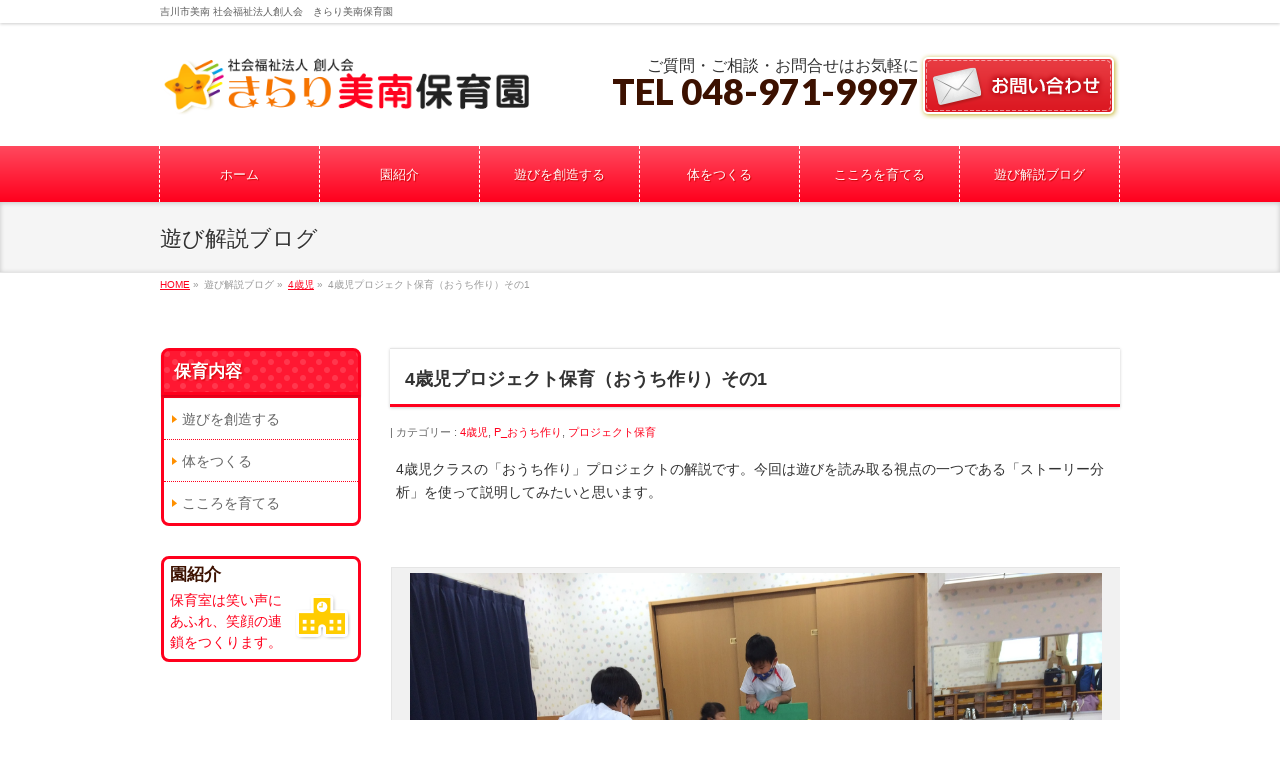

--- FILE ---
content_type: text/html; charset=UTF-8
request_url: https://kirari-minami.com/2021/06/12/4%E6%AD%B3%E5%85%90%E3%83%97%E3%83%AD%E3%82%B8%E3%82%A7%E3%82%AF%E3%83%88%E4%BF%9D%E8%82%B2%EF%BC%88%E3%81%8A%E3%81%86%E3%81%A1%E4%BD%9C%E3%82%8A%EF%BC%89%E3%81%9D%E3%81%AE1/
body_size: 65412
content:
<!DOCTYPE html>
<!--[if IE]>
<meta http-equiv="X-UA-Compatible" content="IE=Edge">
<![endif]-->
<html xmlns:fb="http://ogp.me/ns/fb#" lang="ja">
<head>
<meta charset="UTF-8" />
<title>4歳児プロジェクト保育（おうち作り）その1 | きらり美南保育園</title>
<link rel="start" href="https://kirari-minami.com" title="HOME" />
<link rel="alternate" href="https://kirari-minami.com" hreflang="ja" />
<!-- FFシステム v1.8.13 -->

<meta id="viewport" name="viewport" content="width=device-width, initial-scale=1">
<meta name='robots' content='max-image-preview:large' />
<link rel='dns-prefetch' href='//html5shiv.googlecode.com' />
<link rel='dns-prefetch' href='//maxcdn.bootstrapcdn.com' />
<link rel='dns-prefetch' href='//fonts.googleapis.com' />
<link rel='dns-prefetch' href='//s.w.org' />
<link rel="alternate" type="application/rss+xml" title="きらり美南保育園 &raquo; フィード" href="https://kirari-minami.com/feed/" />
<link rel="alternate" type="application/rss+xml" title="きらり美南保育園 &raquo; コメントフィード" href="https://kirari-minami.com/comments/feed/" />
<link rel="alternate" type="application/rss+xml" title="きらり美南保育園 &raquo; 4歳児プロジェクト保育（おうち作り）その1 のコメントのフィード" href="https://kirari-minami.com/2021/06/12/4%e6%ad%b3%e5%85%90%e3%83%97%e3%83%ad%e3%82%b8%e3%82%a7%e3%82%af%e3%83%88%e4%bf%9d%e8%82%b2%ef%bc%88%e3%81%8a%e3%81%86%e3%81%a1%e4%bd%9c%e3%82%8a%ef%bc%89%e3%81%9d%e3%81%ae1/feed/" />
<meta name="description" content="4歳児クラスの「おうち作り」プロジェクトの解説です。今回は遊びを読み取る視点の一つである「ストーリー分析」を使って説明してみたいと思います。&nbsp;[caption id="attachment_921" align="alignnone" width="2049"] 無秩序な世界[/caption]今回はプラポイントとビルディングブロックを用いて、自由遊びで進めていきます。何も保育者から指示せずにスタートしたところ、各自がバラバラにまとまりもなく遊び" />
		<script type="text/javascript">
			window._wpemojiSettings = {"baseUrl":"https:\/\/s.w.org\/images\/core\/emoji\/13.1.0\/72x72\/","ext":".png","svgUrl":"https:\/\/s.w.org\/images\/core\/emoji\/13.1.0\/svg\/","svgExt":".svg","source":{"concatemoji":"https:\/\/kirari-minami.com\/wp-includes\/js\/wp-emoji-release.min.js?ver=5.8.12"}};
			!function(e,a,t){var n,r,o,i=a.createElement("canvas"),p=i.getContext&&i.getContext("2d");function s(e,t){var a=String.fromCharCode;p.clearRect(0,0,i.width,i.height),p.fillText(a.apply(this,e),0,0);e=i.toDataURL();return p.clearRect(0,0,i.width,i.height),p.fillText(a.apply(this,t),0,0),e===i.toDataURL()}function c(e){var t=a.createElement("script");t.src=e,t.defer=t.type="text/javascript",a.getElementsByTagName("head")[0].appendChild(t)}for(o=Array("flag","emoji"),t.supports={everything:!0,everythingExceptFlag:!0},r=0;r<o.length;r++)t.supports[o[r]]=function(e){if(!p||!p.fillText)return!1;switch(p.textBaseline="top",p.font="600 32px Arial",e){case"flag":return s([127987,65039,8205,9895,65039],[127987,65039,8203,9895,65039])?!1:!s([55356,56826,55356,56819],[55356,56826,8203,55356,56819])&&!s([55356,57332,56128,56423,56128,56418,56128,56421,56128,56430,56128,56423,56128,56447],[55356,57332,8203,56128,56423,8203,56128,56418,8203,56128,56421,8203,56128,56430,8203,56128,56423,8203,56128,56447]);case"emoji":return!s([10084,65039,8205,55357,56613],[10084,65039,8203,55357,56613])}return!1}(o[r]),t.supports.everything=t.supports.everything&&t.supports[o[r]],"flag"!==o[r]&&(t.supports.everythingExceptFlag=t.supports.everythingExceptFlag&&t.supports[o[r]]);t.supports.everythingExceptFlag=t.supports.everythingExceptFlag&&!t.supports.flag,t.DOMReady=!1,t.readyCallback=function(){t.DOMReady=!0},t.supports.everything||(n=function(){t.readyCallback()},a.addEventListener?(a.addEventListener("DOMContentLoaded",n,!1),e.addEventListener("load",n,!1)):(e.attachEvent("onload",n),a.attachEvent("onreadystatechange",function(){"complete"===a.readyState&&t.readyCallback()})),(n=t.source||{}).concatemoji?c(n.concatemoji):n.wpemoji&&n.twemoji&&(c(n.twemoji),c(n.wpemoji)))}(window,document,window._wpemojiSettings);
		</script>
		<style type="text/css">
img.wp-smiley,
img.emoji {
	display: inline !important;
	border: none !important;
	box-shadow: none !important;
	height: 1em !important;
	width: 1em !important;
	margin: 0 .07em !important;
	vertical-align: -0.1em !important;
	background: none !important;
	padding: 0 !important;
}
</style>
	<link rel='stylesheet' id='wp-block-library-css'  href='https://kirari-minami.com/wp-includes/css/dist/block-library/style.min.css?ver=5.8.12' type='text/css' media='all' />
<link rel='stylesheet' id='contact-form-7-css'  href='https://kirari-minami.com/wp-content/plugins/contact-form-7/includes/css/styles.css?ver=5.1.4' type='text/css' media='all' />
<link rel='stylesheet' id='Biz_Vektor_common_style-css'  href='https://kirari-minami.com/wp-content/themes/biz-vektor/css/bizvektor_common_min.css?ver=20141106' type='text/css' media='all' />
<link rel='stylesheet' id='Biz_Vektor_Design_style-css'  href='https://kirari-minami.com/wp-content/themes/biz-vektor/design_skins/002/002.css?ver=5.8.12' type='text/css' media='all' />
<link rel='stylesheet' id='Biz_Vektor_plugin_sns_style-css'  href='https://kirari-minami.com/wp-content/themes/biz-vektor/plugins/sns/style_bizvektor_sns.css?ver=5.8.12' type='text/css' media='all' />
<link rel='stylesheet' id='Biz_Vektor_add_font_awesome-css'  href='//maxcdn.bootstrapcdn.com/font-awesome/4.3.0/css/font-awesome.min.css?ver=5.8.12' type='text/css' media='all' />
<link rel='stylesheet' id='Biz_Vektor_add_web_fonts-css'  href='//fonts.googleapis.com/css?family=Droid+Sans%3A700%7CLato%3A900%7CAnton&#038;ver=5.8.12' type='text/css' media='all' />
<link rel='stylesheet' id='wp-members-css'  href='https://kirari-minami.com/wp-content/plugins/wp-members/assets/css/forms/generic-no-float.min.css?ver=3.3.9.3' type='text/css' media='all' />
<script type='text/javascript' src='https://kirari-minami.com/wp-includes/js/jquery/jquery.min.js?ver=3.6.0' id='jquery-core-js'></script>
<script type='text/javascript' src='https://kirari-minami.com/wp-includes/js/jquery/jquery-migrate.min.js?ver=3.3.2' id='jquery-migrate-js'></script>
<script type='text/javascript' src='//html5shiv.googlecode.com/svn/trunk/html5.js' id='html5shiv-js'></script>
<link rel="https://api.w.org/" href="https://kirari-minami.com/wp-json/" /><link rel="alternate" type="application/json" href="https://kirari-minami.com/wp-json/wp/v2/posts/919" /><link rel="EditURI" type="application/rsd+xml" title="RSD" href="https://kirari-minami.com/xmlrpc.php?rsd" />
<link rel="wlwmanifest" type="application/wlwmanifest+xml" href="https://kirari-minami.com/wp-includes/wlwmanifest.xml" /> 
<link rel="canonical" href="https://kirari-minami.com/2021/06/12/4%e6%ad%b3%e5%85%90%e3%83%97%e3%83%ad%e3%82%b8%e3%82%a7%e3%82%af%e3%83%88%e4%bf%9d%e8%82%b2%ef%bc%88%e3%81%8a%e3%81%86%e3%81%a1%e4%bd%9c%e3%82%8a%ef%bc%89%e3%81%9d%e3%81%ae1/" />
<link rel='shortlink' href='https://kirari-minami.com/?p=919' />
<link rel="alternate" type="application/json+oembed" href="https://kirari-minami.com/wp-json/oembed/1.0/embed?url=https%3A%2F%2Fkirari-minami.com%2F2021%2F06%2F12%2F4%25e6%25ad%25b3%25e5%2585%2590%25e3%2583%2597%25e3%2583%25ad%25e3%2582%25b8%25e3%2582%25a7%25e3%2582%25af%25e3%2583%2588%25e4%25bf%259d%25e8%2582%25b2%25ef%25bc%2588%25e3%2581%258a%25e3%2581%2586%25e3%2581%25a1%25e4%25bd%259c%25e3%2582%258a%25ef%25bc%2589%25e3%2581%259d%25e3%2581%25ae1%2F" />
<link rel="alternate" type="text/xml+oembed" href="https://kirari-minami.com/wp-json/oembed/1.0/embed?url=https%3A%2F%2Fkirari-minami.com%2F2021%2F06%2F12%2F4%25e6%25ad%25b3%25e5%2585%2590%25e3%2583%2597%25e3%2583%25ad%25e3%2582%25b8%25e3%2582%25a7%25e3%2582%25af%25e3%2583%2588%25e4%25bf%259d%25e8%2582%25b2%25ef%25bc%2588%25e3%2581%258a%25e3%2581%2586%25e3%2581%25a1%25e4%25bd%259c%25e3%2582%258a%25ef%25bc%2589%25e3%2581%259d%25e3%2581%25ae1%2F&#038;format=xml" />
<!-- [ FFシステム OGP ] -->
<meta property="og:site_name" content="きらり美南保育園" />
<meta property="og:url" content="https://kirari-minami.com/2021/06/12/4%e6%ad%b3%e5%85%90%e3%83%97%e3%83%ad%e3%82%b8%e3%82%a7%e3%82%af%e3%83%88%e4%bf%9d%e8%82%b2%ef%bc%88%e3%81%8a%e3%81%86%e3%81%a1%e4%bd%9c%e3%82%8a%ef%bc%89%e3%81%9d%e3%81%ae1/" />
<meta property="fb:app_id" content="" />
<meta property="og:type" content="article" />
<meta property="og:image" content="https://kirari-minami.com/wp-content/uploads/2021/06/453F07DA-E428-4E8D-9777-4DAA4A819411-1024x768.jpeg" />
<meta property="og:title" content="4歳児プロジェクト保育（おうち作り）その1 | きらり美南保育園" />
<meta property="og:description" content="4歳児クラスの「おうち作り」プロジェクトの解説です。今回は遊びを読み取る視点の一つである「ストーリー分析」を使って説明してみたいと思います。 &nbsp;  [caption id=&quot;attachment_921&quot; align=&quot;alignnone&quot; width=&quot;2049&quot;] 無秩序な世界[/caption]  今回はプラポイントとビルディングブロックを用いて、自由遊びで進めていきます。何も保育者から指示せずにスタートしたところ、各自がバラバラにまとまりもなく遊び" />
<!-- [ /FFシステム OGP ] -->
<!--[if lte IE 8]>
<link rel="stylesheet" type="text/css" media="all" href="https://kirari-minami.com/wp-content/themes/biz-vektor/design_skins/002/002_oldie.css" />
<![endif]-->
<link rel="pingback" href="https://kirari-minami.com/xmlrpc.php" />
<style type="text/css">.recentcomments a{display:inline !important;padding:0 !important;margin:0 !important;}</style>		<style type="text/css">
/* FontNormal */
a,
a:hover,
a:active,
#header #headContact #headContactTel,
#gMenu .menu li a span,
#content h4,
#content h5,
#content dt,
#content .child_page_block h4 a:hover,
#content .child_page_block p a:hover,
.paging span,
.paging a,
#content .infoList ul li .infoTxt a:hover,
#content .infoList .infoListBox div.entryTxtBox h4.entryTitle a,
#footerSiteMap .menu a:hover,
#topPr h3 a:hover,
#topPr .topPrDescription a:hover,
#content ul.linkList li a:hover,
#content .childPageBox ul li.current_page_item a,
#content .childPageBox ul li.current_page_item ul li a:hover,
#content .childPageBox ul li a:hover,
#content .childPageBox ul li.current_page_item a	{ color:#ff001d;}

/* bg */
::selection			{ background-color:#ff001d;}
::-moz-selection	{ background-color:#ff001d;}
/* bg */
#gMenu .assistive-text,
#content .mainFootContact .mainFootBt a,
.paging span.current,
.paging a:hover,
#content .infoList .infoCate a:hover,
.sideTower li.sideBnr#sideContact a,
form#searchform input#searchsubmit,
#pagetop a:hover,
a.btn,
.linkBtn a,
input[type=button],
input[type=submit]	{ background-color:#ff001d;}

/* border */
#searchform input[type=submit],
p.form-submit input[type=submit],
form#searchform input#searchsubmit,
#content form input.wpcf7-submit,
#confirm-button input,
a.btn,
.linkBtn a,
input[type=button],
input[type=submit],
.moreLink a,
#headerTop,
#content h3,
#content .child_page_block h4 a,
.paging span,
.paging a,
form#searchform input#searchsubmit	{ border-color:#ff001d;}

#gMenu	{ border-top-color:#ff001d;}
#content h2,
#content h1.contentTitle,
#content h1.entryPostTitle,
.sideTower .localHead,
#topPr h3 a	{ border-bottom-color:#ff001d; }

@media (min-width: 770px) {
#gMenu { border-top-color:#eeeeee;}
#gMenu	{ border-bottom-color:#ff001d; }
#footMenu .menu li a:hover	{ color:#ff001d; }
}
		</style>
<!--[if lte IE 8]>
<style type="text/css">
#gMenu	{ border-bottom-color:#ff001d; }
#footMenu .menu li a:hover	{ color:#ff001d; }
</style>
<![endif]-->
<!-- [ BizVektor CalmlyBrace ] -->
<style type="text/css">
#headerTop	{ border-top:none;background-color:#ff001d;box-shadow:0px 1px 3px rgba(0,0,0,0.2);}
#site-description	{ color:#fff; opacity:0.8; }
@media (min-width: 770px) {
#footMenu		{ background-color:#ff001d;border:none;box-shadow:none;box-shadow:0px 1px 3px rgba(0,0,0,0.2); }
#footMenu .menu li a			{ border-right-color:#fff;color:#fff;opacity:0.8; }
#footMenu .menu li.firstChild a	{ border-left-color:#fff;}
#footMenu .menu li a:hover	{ color:#fff !important; text-decoration:underline; }
}
</style>
<!--[if lte IE 8]>
<style type="text/css">
#footMenu		{ background-color:#ff001d;border:none;box-shadow:none;box-shadow:0px 1px 3px rgba(0,0,0,0.2); }
#footMenu .menu li a			{ border-right-color:#fff;color:#fff;opacity:0.8; }
#footMenu .menu li.firstChild a	{ border-left-color:#fff;}
#footMenu .menu li a:hover	{ color:#fff !important; text-decoration:underline; }
</style>
<![endif]-->
<!-- / [ BizVektor CalmlyBrace ] -->
	<style type="text/css">
/*-------------------------------------------*/
/*	menu divide
/*-------------------------------------------*/
@media (min-width: 970px) {
#gMenu .menu > li { width:158px; text-align:center; }
#gMenu .menu > li.current_menu_item,
#gMenu .menu > li.current-menu-item,
#gMenu .menu > li.current-menu-ancestor,
#gMenu .menu > li.current_page_item,
#gMenu .menu > li.current_page_ancestor,
#gMenu .menu > li.current-page-ancestor { width:159px; }
}
</style>
<!--[if lte IE 8]>
<style type="text/css">
#gMenu .menu li { width:158px; text-align:center; }
#gMenu .menu li.current_page_item,
#gMenu .menu li.current_page_ancestor { width:159px; }
</style>
<![endif]-->
<style type="text/css">
/*-------------------------------------------*/
/*	font
/*-------------------------------------------*/
h1,h2,h3,h4,h4,h5,h6,#header #site-title,#pageTitBnr #pageTitInner #pageTit,#content .leadTxt,#sideTower .localHead {font-family: "ヒラギノ角ゴ Pro W3","Hiragino Kaku Gothic Pro","メイリオ",Meiryo,Osaka,"ＭＳ Ｐゴシック","MS PGothic",sans-serif; }
#pageTitBnr #pageTitInner #pageTit { font-weight:lighter; }
#gMenu .menu li a strong {font-family: "ヒラギノ角ゴ Pro W3","Hiragino Kaku Gothic Pro","メイリオ",Meiryo,Osaka,"ＭＳ Ｐゴシック","MS PGothic",sans-serif; }
</style>
<link rel="stylesheet" href="https://kirari-minami.com/wp-content/themes/biz-vektor/style.css" type="text/css" media="all" />
<style type="text/css">
body.home #headerTop { margin-bottom:-30px; }
#site-description { color:#333; }
body.home #header { margin-bottom:-120px; }
body.home #topMainBnr { background:url(/common/slide_bg.png) repeat-x center top; padding:120px 0px 0px 0px; }
.flexslider { border:none; }
#headerTop { background: none; }
#header #headContact #headContactTel	{ color:#3c1100; }
#header #headContact #headContactTel a	{ color:#3c1100; }
#gMenu { background: -webkit-gradient(linear, left top, left bottom, color-stop(1.00, #ff001d), color-stop(0.00, #ff495e));
background: -webkit-linear-gradient(#ff495e, #ff001d);
background: -moz-linear-gradient(#ff495e, #ff001d);
background: -o-linear-gradient(#ff495e, #ff001d);
background: -ms-linear-gradient(#ff495e, #ff001d);
background: linear-gradient(#ff495e, #ff001d);
border-bottom:none;
border-top: none; }
#gMenu .menu { border-left:1px dashed #FFF; }
#gMenu .menu > li { width:160px; box-shadow:none; border:none; }
#gMenu .menu li a { background:none; color:#FFF; text-shadow:1px 1px 1px #C00; border-right:1px dashed #FFF; border-bottom:none; box-shadow:none; }
#gMenu .menu li a strong { font-weight:normal; }
.flexslider { background:none; }

table.table_w th { white-space: nowrap; }

/* contents部分 */

.content h3 { border:none; text-shadow:none; }
.content h3 a { color:#3c1100; text-decoration:none; }
.content h3.inBox { display:inline-block; margin-top:0px; }


/* テーブルセル要素 */
.tcBox { border-collapse: separate; border-spacing: 10px 5px; display:table; table-layout: fixed; width:100%; }
.tcBox .block { display:table-cell; vertical-align:top; text-align:center; border:1px solid #fadf58; padding:10px; }

.catchBox { padding:20px; margin-bottom:10px; background:#C00; color:#FFF; font-size:20px; font-weight:bold; line-height:1.6; border-radius:6px; }
.catchBox span { font-size:32px; }


/***** BOX系 *******/
.W_BOX {
	/* background:#F7F7F7; */
	width:95%;
	margin:0% auto 4% auto;
	padding:2%;
	font-size:14px;
	-webkit-box-shadow: 0 0 4px 0 #ccc, inset 0 0 px 0px #C90;
	-moz-box-shadow: 0 0 4px 0 #ccc, inset 0 0 0px 0px #C90;
	box-shadow: 0 0 4px 0 #ccc, inset 0 0 0px 0px #C90;
	border-radius: 2px;
        -webkit-border-radius: 2px;
        -moz-border-radius: 2px;
}
.W_BOX h3 { background:none; border:none; margin:0px 5px 0px 0px; padding:5px; box-shadow:0px 0px 0px, inset 0px 0px 0px; -webkit-box-shadow:0px, inset 0px; -moz-box-shadow:0px, inset 0px; display:block; clear:none; }
.W_BOX p { }


/*************
クリアー
*************/
.clearfix:after {
	content:".";
	display:block;
	height:0;
	clear:both;
	visibility:hidden;
}
.clearfix {
	overflow:hidden;
	zoom:1;
}
.clear {
	clear:both;
}
/*************
フロート
*************/
.fl {
	float:left;
}
.fr {
	float:right;
}

.txt_bt {
	width:80%;
	/* height:34px; */
	border:1px solid #FFE340;
	font-size:12px;
	text-decoration:none;
	text-align:center;
	line-height:1.4;
	padding:5px;
        margin:5px auto 10px auto;
	display:block;
	font-weight:bold;
	color: #302f2f;
        border-radius: 40px;
	-webkit-border-radius: 40px;
	-moz-border-radius: 40px;
	background: #F1BB03;
	background: url(/common/shousai_arrow.png) no-repeat right center, -webkit-gradient(linear, left top, left bottom, from(#FEF28B), to(#FFE340));
	background: url(/common/shousai_arrow.png) no-repeat right center, -webkit-linear-gradient(top, #FEF28B, #FFE340);
	background: url(/common/shousai_arrow.png) no-repeat right center, -moz-linear-gradient(top, #FEF28B, #FFE340);
	background: url(/common/shousai_arrow.png) no-repeat right center, -ms-linear-gradient(top, #FEF28B, #FFE340);
	background: url(/common/shousai_arrow.png) no-repeat right center, -o-linear-gradient(top, #FEF28B, #FFE340);
	background: url(/common/shousai_arrow.png) no-repeat right center, linear-gradient(to bottom, #FEF28B, #FFE340);
	filter:progid:DXImageTransform.Microsoft.gradient(GradientType=0, startColorstr=#FEF28B, endColorstr=#FFE340);
}
.txt_bt:hover {
	color:#FFF;
	border:1px solid #D7c14F;
	background: #F28600;
	background: url(/common/shousai_arrow.png) no-repeat right center, -webkit-gradient(linear, left top, left bottom, from(#F28600), to(#F1BB03));
	background: url(/common/shousai_arrow.png) no-repeat right center, -webkit-linear-gradient(top, #F28600, #F1BB03);
	background: url(/common/shousai_arrow.png) no-repeat right center, -moz-linear-gradient(top, #F28600, #F1BB03);
	background: url(/common/shousai_arrow.png) no-repeat right center, -ms-linear-gradient(top, #F28600, #F1BB03);
	background: url(/common/shousai_arrow.png) no-repeat right center, -o-linear-gradient(top, #F28600, #F1BB03);
	background: url(/common/shousai_arrow.png) no-repeat right center, linear-gradient(to bottom, #F28600, #F1BB03);
	filter:progid:DXImageTransform.Microsoft.gradient(GradientType=0, startColorstr=#F28600, endColorstr=#F1BB03);
}

/* mabpad */
.maT-5 { margin-top:-5px; }
.maT-10 { margin-top:-10px; }

.maT5 { margin-top:5px; }
.maB5 { margin-bottom:5px; }
.maL5 { margin-left:5px; }
.maR5 { margin-right:5px !important; }
.maT10 { margin-top:10px; }
.maB10 { margin-bottom:10px; }
.maL10 { margin-left:10px; }
.maR10 { margin-right:10px !important; }
.maT15 { margin-top:15px; }
.maB15 { margin-bottom:15px; }
.maL15 { margin-left:15px; }
.maR15 { margin-right:15px; }
.maT20 { margin-top:20px !important; }
.maB20 { margin-bottom:20px !important; }
.maB30 { margin-bottom:30px !important; }
.maL20 { margin-left:20px; }
.maR20 { margin-right:20px; }



/**** block3 ******/
.block3 { border:1px solid #d7c14f; float:left; width:31.7%; padding:0%; margin:0% 2% 0% 0%; background:#FFF;-webkit-box-shadow: 0 0 0px 0 #ccc, inset 0px 0px 0px 1px #FFF;
	-moz-box-shadow: 0 0 0px 0 #ccc, inset 0px 0px 0px 1px #FFF;
	box-shadow: 0 0 0px 0 #ccc, inset 0px 0px 0px 1px #FFF;
border-radius: 8px;
	-webkit-border-radius: 8px;
	-moz-border-radius: 8px; }
.block3:nth-child(3n) {	margin:0; }
.block3 img { width:100%; }
.block3 img.rds { border-radius: 8px 8px 0px 0px;
	-webkit-border-radius: 8px 8px 0px 0px;
	-moz-border-radius: 8px 8px 0px 0px; }
.block3 img.rds4 { border-radius: 8px;
	-webkit-border-radius: 8px;
	-moz-border-radius: 8px; }
.block3 h3.blue { border-left:none; border-bottom:1px solid #d7c14f; background:url(/common/arrow_blue.png) no-repeat left center; padding:10px; color:#008dcb; margin:0px 10px 0px 10px; -webkit-box-shadow: 0px 1px 0px 0px #FFF; -moz-box-shadow:0px 1px 0px 0px #FFF; box-shadow: 0px 1px 0px 0px #FFF; }
.block3 h3.pink { border-left:none; border-bottom:1px solid #d7c14f; background:url(/common/arrow_pink.png) no-repeat left center; padding:10px; color:#ff1e58; margin:0px 10px 0px 10px; -webkit-box-shadow: 0px 1px 0px 0px #FFF; -moz-box-shadow:0px 1px 0px 0px #FFF; box-shadow: 0px 1px 0px 0px #FFF; }
.block3 h3.green { border-left:none; border-bottom:1px solid #d7c14f; background:url(/common/arrow_green.png) no-repeat left center; padding:10px; color:#2ba71f; margin:0px 10px 0px 10px; -webkit-box-shadow: 0px 1px 0px 0px #FFF; -moz-box-shadow:0px 1px 0px 0px #FFF; box-shadow: 0px 1px 0px 0px #FFF; }
.block3 p { padding:10px; font-size:12px; margin-bottom:0px; }
.block3 p.photo { padding-top:0px; }
.block3 p.txt { padding-top:0px; padding-bottom:0px; }
.bg_yellow { background:#fadf58; }

.block3 h3.kumi { font-weight: normal; text-shadow:0px 0px 0px; margin:0px auto 10px auto; color:#3c1100; border:none; border-radius:7px 7px 0px 0px; -webkit-border-radius:7px 7px 0px 0px; -moz-border-radius:7px 7px 0px 0px; text-align:center; }
.block3 h3.kumi2 { font-weight: normal; text-shadow:0px 0px 0px; margin:0px auto; color:#3c1100; border:none; border-radius:7px ; -webkit-border-radius:7px ; -moz-border-radius:7px ; text-align:center; }

.block3 h4 { margin: 0px auto 5px auto; border:none; text-align:center; }

.block3.gray { border:1px solid #CCC; }

/* IE8対応 */
.block3 > *:first-child + * + * { margin:0; }

.rd8 { border-radius:8px; -webkit-border-radius:8px; -moz-border-radius:8px; }

.content h2.title { font-size:150%; background:url(/common/title_bg.png) no-repeat left center; padding:15px 15px 20px 50px; border:none; box-shadow:none; }

.sideTower .localHead { font-size:120%; border:3px solid #ff001d; background:url(/common/red_mizutama.png) repeat; border-radius:8px 8px 0px 0px; -webkit-border-radius:8px 8px 0px 0px; -moz-border-radius:8px 8px 0px 0px; padding:10px; color:#FFF; text-shadow:1px 1px 2px #C00; }

.sideTower .sideWidget .textwidget ul { border:3px solid #ff001d; border-radius: 0px 0px 8px 8px; -webkit-border-radius:0px 0px 8px 8px; -moz-border-radius:0px 0px 8px 8px; }

.sideTower .sideWidget li { border-bottom:1px dotted #ff001d; padding-left:8px; }
.sideTower .sideWidget li:last-child { border:none; }
.sideTower .sideWidget li a { background:url(/common/list_arrow.png) no-repeat left center; }
.sideTower .sideWidget li a:hover { background:url(/common/list_arrow_on.png) no-repeat left center; }

#sideTower a { text-decoration:none; }

.redBox { border:3px solid #ff001d; padding:3%; border-radius:8px; -webkit-border-radius:8px; -moz-border-radius:8px; }
.redBox h3 { /* font-size:160%; */ font-size:120%; margin-bottom:5px; color:#3c1100; line-height:1.2; }
.redBox p.white { color:#FFF; }
#content .redBox p { text-decoration:none; margin-bottom:0px; }
.mizutama { background:url(/common/red_mizutama.png) repeat 0 0; }

#content a { text-decoration:none; }

/* color grad */
.red_g {background: -webkit-gradient(linear, left top, left bottom, color-stop(1.00, #ff001d), color-stop(0.00, #ff495e));
background: -webkit-linear-gradient(#ff495e, #ff001d);
background: -moz-linear-gradient(#ff495e, #ff001d);
background: -o-linear-gradient(#ff495e, #ff001d);
background: -ms-linear-gradient(#ff495e, #ff001d);
background: linear-gradient(#ff495e, #ff001d);
 }
.orange_g { background: -webkit-gradient(linear, left top, left bottom, color-stop(1.00, #f67400), color-stop(0.00, #ff8c26));
background: -webkit-linear-gradient(#ff8c26, #f67400);
background: -moz-linear-gradient(#ff8c26, #f67400);
background: -o-linear-gradient(#ff8c26, #f67400);
background: -ms-linear-gradient(#ff8c26, #f67400);
background: linear-gradient(#ff8c26, #f67400);
 }
.green_g { background: -webkit-gradient(linear, left top, left bottom, color-stop(1.00, #5cc201), color-stop(0.00, #a5df03));
background: -webkit-linear-gradient(#a5df03, #5cc201);
background: -moz-linear-gradient(#a5df03, #5cc201);
background: -o-linear-gradient(#a5df03, #5cc201);
background: -ms-linear-gradient(#a5df03, #5cc201);
background: linear-gradient(#a5df03, #5cc201);
 }
.blue_g { background: -webkit-gradient(linear, left top, left bottom, color-stop(1.00, #02abd4), color-stop(0.00, #55ceec));
background: -webkit-linear-gradient(#55ceec, #02abd4);
background: -moz-linear-gradient(#55ceec, #02abd4);
background: -o-linear-gradient(#55ceec, #02abd4);
background: -ms-linear-gradient(#55ceec, #02abd4);
background: linear-gradient(#55ceec, #02abd4);
 }
.pink_g { background: -webkit-gradient(linear, left top, left bottom, color-stop(1.00, #fb5d98), color-stop(0.00, #fd94b9));
background: -webkit-linear-gradient(#fd94b9, #fb5d98);
background: -moz-linear-gradient(#fd94b9, #fb5d98);
background: -o-linear-gradient(#fd94b9, #fb5d98);
background: -ms-linear-gradient(#fd94b9, #fb5d98);
background: linear-gradient(#fd94b9, #fb5d98);
 }
.yellow_g { background: -webkit-gradient(linear, left top, left bottom, color-stop(1.00, #ff9a01), color-stop(0.00, #fbc32c));
background: -webkit-linear-gradient(#fbc32c, #ff9a01);
background: -moz-linear-gradient(#fbc32c, #ff9a01);
background: -o-linear-gradient(#fbc32c, #ff9a01);
background: -ms-linear-gradient(#fbc32c, #ff9a01);
background: linear-gradient(#fbc32c, #ff9a01);
 }
.purple_g { background: -webkit-gradient(linear, left top, left bottom, color-stop(1.00, #9106d8), color-stop(0.00, #d47fff));
background: -webkit-linear-gradient(#d47fff, #9106d8);
background: -moz-linear-gradient(#d47fff, #9106d8);
background: -o-linear-gradient(#d47fff, #9106d8);
background: -ms-linear-gradient(#d47fff, #9106d8);
background: linear-gradient(#d47fff, #9106d8);
 }

/* lBox rBox */

.lBox {
	/*background:#FFF;*/
	width:48.5%;
	float:left;
	margin:0px auto 0px auto;
}
.rBox {
	/*background:#FFF;*/
	width:48.5%;
	float:right;
	margin:0px auto 0px auto;
}
/* .lBox img, .rBox img { width:100%; } */

.yBox {
	background:#f8e754;
        border:1px solid #dcca41; border-radius: 8px; -webkit-border-radius: 8px; -moz-border-radius: 8px;
	width:48.5%;
	float:left;
	margin:0px auto 0px auto;
}
.bBox {
	background:#6ce0ef;
        border:1px solid #47bfce; border-radius: 8px; -webkit-border-radius: 8px; -moz-border-radius: 8px;
	width:48.5%;
	float:right;
	margin:0px auto 0px auto;
}
.yBox h3, .bBox h3 { margin:0px auto 0px auto; border:none; background:none; }
.yBox h3 img, .bBox h3 img { max-width:100%; }
.yBox p, .bBox p { font-size:85%; }

#content h2 { border:none; }
.content #topInfo { background:url(/images/news_img.png) no-repeat right 5px; }
.content #topInfo h2 { background:url(/images/news_title.png) no-repeat left center; box-shadow: 0px 0px 0px; text-indent:-10000px; }
.content .infoList .rssBtn { display: none; }

#footMenu { background:#ffcc00; }
#footer { background:#ffe666; border-style: none;}
#footer dl#footerOutline dd { color:#3c1100; }
#siteBottom { background: #ff253e; padding: 10px 0px; border-top: none; text-shadow: none;}

/* スマートフォン 縦(ポートレート) */
@media only screen and (max-width:480px) {

#gMenu .menu > li { width:100%; }
/**** block3 ******/
.block3 { border:1px solid #DDD; float:none; width:96%; padding:0.6%; margin:1% auto 4% auto; }
.block3:nth-child(3n) {	margin:1% auto 4% auto; }
.block3 img { width:100%; }

/* IE8対応 */
.block3 > *:first-child + * + * { margin:0 auto; }

.lBox, .rBox, .yBox, .bBox { width:98%; float:none; margin:1% auto 10px auto; } 

#content img.fl, #content img.fr { float:none; margin:0px auto 5px auto; width:100%; }

#content .redBox img.fr { max-width:58px !important; }

form input[type="text"], form input[type="email"], form textarea { width:90%; }

}</style>
	</head>

<body class="post-template-default single single-post postid-919 single-format-standard two-column left-sidebar">

<div id="fb-root"></div>

<div id="wrap">

<!--[if lte IE 8]>
<div id="eradi_ie_box">
<div class="alert_title">ご利用の Internet Exproler は古すぎます。</div>
<p>このウェブサイトはあなたがご利用の Internet Explorer をサポートしていないため、正しく表示・動作しません。<br />
古い Internet Exproler はセキュリティーの問題があるため、新しいブラウザに移行する事が強く推奨されています。<br />
最新の Internet Exproler を利用するか、<a href="https://www.google.co.jp/chrome/browser/index.html" target="_blank">Chrome</a> や <a href="https://www.mozilla.org/ja/firefox/new/" target="_blank">Firefox</a> など、より早くて快適なブラウザをご利用ください。</p>
</div>
<![endif]-->

<!-- [ #headerTop ] -->
<div id="headerTop">
<div class="innerBox">
<div id="site-description">吉川市美南 社会福祉法人創人会　きらり美南保育園</div>
</div>
</div><!-- [ /#headerTop ] -->

<!-- [ #header ] -->
<div id="header">
<div id="headerInner" class="innerBox">
<!-- [ #headLogo ] -->
<div id="site-title">
<a href="https://kirari-minami.com/" title="きらり美南保育園" rel="home">
<img src="/common/logo.png" alt="きらり美南保育園" /></a>
</div>
<!-- [ /#headLogo ] -->

<div id="headMail"><a href="/recruit_contact/"><img src="/common/header_mail.png"></a></div>

<!-- [ #headContact ] -->
<div id="headContact" class="itemClose" onclick="showHide('headContact');"><div id="headContactInner">
<div id="headContactTxt">ご質問・ご相談・お問合せはお気軽に</div>
<div id="headContactTel">TEL 048-971-9997</div>
</div></div><!-- [ /#headContact ] -->

</div>
<!-- #headerInner -->
</div>
<!-- [ /#header ] -->



<!-- [ #gMenu ] -->
<div id="gMenu" class="itemClose">
<div id="gMenuInner" class="innerBox">
<h3 class="assistive-text" onclick="showHide('gMenu');"><span>MENU</span></h3>
<div class="skip-link screen-reader-text">
	<a href="#content" title="メニューを飛ばす">メニューを飛ばす</a>
</div>
<div class="menu-header_navi-container"><ul id="menu-header_navi" class="menu"><li id="menu-item-25" class="menu-item menu-item-type-post_type menu-item-object-page menu-item-home"><a href="https://kirari-minami.com/"><strong>ホーム</strong></a></li>
<li id="menu-item-24" class="menu-item menu-item-type-post_type menu-item-object-page"><a href="https://kirari-minami.com/infomation/"><strong>園紹介</strong></a></li>
<li id="menu-item-593" class="menu-item menu-item-type-post_type menu-item-object-page"><a href="https://kirari-minami.com/%e9%81%8a%e3%81%b3%e3%82%92%e5%89%b5%e9%80%a0%e3%81%99%e3%82%8b/"><strong>遊びを創造する</strong></a></li>
<li id="menu-item-592" class="menu-item menu-item-type-post_type menu-item-object-page"><a href="https://kirari-minami.com/%e4%bd%93%e3%82%92%e3%81%a4%e3%81%8f%e3%82%8b/"><strong>体をつくる</strong></a></li>
<li id="menu-item-591" class="menu-item menu-item-type-post_type menu-item-object-page"><a href="https://kirari-minami.com/%e3%81%93%e3%81%93%e3%82%8d%e3%82%92%e8%82%b2%e3%81%a6%e3%82%8b/"><strong>こころを育てる</strong></a></li>
<li id="menu-item-806" class="menu-item menu-item-type-post_type menu-item-object-page current_page_parent"><a href="https://kirari-minami.com/%e5%9c%92%e9%95%b7%e3%81%ae%e3%83%9a%e3%83%bc%e3%82%b8/"><strong>遊び解説ブログ</strong></a></li>
</ul></div>
</div><!-- [ /#gMenuInner ] -->
</div>
<!-- [ /#gMenu ] -->



<div id="pageTitBnr">
<div class="innerBox">
<div id="pageTitInner">
<div id="pageTit">
遊び解説ブログ</div>
</div><!-- [ /#pageTitInner ] -->
</div>
</div><!-- [ /#pageTitBnr ] -->
<!-- [ #panList ] -->
<div id="panList">
<div id="panListInner" class="innerBox">
<ul><li id="panHome"><a href="https://kirari-minami.com"><span>HOME</span></a> &raquo; </li><li itemscope itemtype="http://data-vocabulary.org/Breadcrumb"><span itemprop="title">遊び解説ブログ</span> &raquo; </li><li itemscope itemtype="http://data-vocabulary.org/Breadcrumb"><a href="https://kirari-minami.com/category/4%e6%ad%b3%e5%85%90/" itemprop="url"><span itemprop="title">4歳児</span></a> &raquo; </li><li><span>4歳児プロジェクト保育（おうち作り）その1</span></li></ul></div>
</div>
<!-- [ /#panList ] -->

<div id="main">
<!-- [ #container ] -->
<div id="container" class="innerBox">
	<!-- [ #content ] -->
	<div id="content" class="content">

<!-- [ #post- ] -->
<div id="post-919" class="post-919 post type-post status-publish format-standard has-post-thumbnail hentry category-15 category-pj_making_house category-7">
		<h1 class="entryPostTitle entry-title">4歳児プロジェクト保育（おうち作り）その1</h1>
	<div class="entry-meta">
<!-- <span class="published">投稿日 : 2021年6月12日</span> -->
<!-- <span class="updated entry-meta-items">最終更新日時 : 2022年5月6日</span> -->
<span class="vcard author entry-meta-items">投稿者 : <span class="fn">kirari-minami</span></span>
<span class="tags entry-meta-items">カテゴリー :  <a href="https://kirari-minami.com/category/4%e6%ad%b3%e5%85%90/" rel="tag">4歳児</a>, <a href="https://kirari-minami.com/category/pj_making_house/" rel="tag">P_おうち作り</a>, <a href="https://kirari-minami.com/category/%e3%83%97%e3%83%ad%e3%82%b8%e3%82%a7%e3%82%af%e3%83%88%e4%bf%9d%e8%82%b2/" rel="tag">プロジェクト保育</a></span>
</div>
<!-- .entry-meta -->	<div class="entry-content post-content">
		<p>4歳児クラスの「おうち作り」プロジェクトの解説です。今回は遊びを読み取る視点の一つである「ストーリー分析」を使って説明してみたいと思います。</p>
<p>&nbsp;</p>

<div id="attachment_921" style="width: 2059px" class="wp-caption alignnone"><img aria-describedby="caption-attachment-921" loading="lazy" class="wp-image-921 size-full" style="font-size: 14.079999923706055px; font-weight: bold; text-align: center;" src="https://kirari-minami.com/wp-content/uploads/2021/06/60A578C5-A7B1-4FA9-A595-7D7DD0D8E3C2.jpeg" alt="" width="2049" height="1537" srcset="https://kirari-minami.com/wp-content/uploads/2021/06/60A578C5-A7B1-4FA9-A595-7D7DD0D8E3C2.jpeg 2049w, https://kirari-minami.com/wp-content/uploads/2021/06/60A578C5-A7B1-4FA9-A595-7D7DD0D8E3C2-300x225.jpeg 300w, https://kirari-minami.com/wp-content/uploads/2021/06/60A578C5-A7B1-4FA9-A595-7D7DD0D8E3C2-768x576.jpeg 768w, https://kirari-minami.com/wp-content/uploads/2021/06/60A578C5-A7B1-4FA9-A595-7D7DD0D8E3C2-1024x768.jpeg 1024w" sizes="(max-width: 2049px) 100vw, 2049px" /><p id="caption-attachment-921" class="wp-caption-text">無秩序な世界</p></div>

<p>今回はプラポイントとビルディングブロックを用いて、自由遊びで進めていきます。何も保育者から指示せずにスタートしたところ、各自がバラバラにまとまりもなく遊び始めました。会話もあまりなく、そこに秩序はありません。こちらのねらいとしては集団で「おうち」を作るという共通の目的を持って遊ぶプロジェクトが自発的に生まれることを期待しています。</p>
<p>&nbsp;</p>

<div id="attachment_922" style="width: 2059px" class="wp-caption aligncenter"><img aria-describedby="caption-attachment-922" loading="lazy" class="size-full wp-image-922" src="https://kirari-minami.com/wp-content/uploads/2021/06/453F07DA-E428-4E8D-9777-4DAA4A819411.jpeg" alt="" width="2049" height="1537" srcset="https://kirari-minami.com/wp-content/uploads/2021/06/453F07DA-E428-4E8D-9777-4DAA4A819411.jpeg 2049w, https://kirari-minami.com/wp-content/uploads/2021/06/453F07DA-E428-4E8D-9777-4DAA4A819411-300x225.jpeg 300w, https://kirari-minami.com/wp-content/uploads/2021/06/453F07DA-E428-4E8D-9777-4DAA4A819411-768x576.jpeg 768w, https://kirari-minami.com/wp-content/uploads/2021/06/453F07DA-E428-4E8D-9777-4DAA4A819411-1024x768.jpeg 1024w" sizes="(max-width: 2049px) 100vw, 2049px" /><p id="caption-attachment-922" class="wp-caption-text">大きな家の建築</p></div>

<p>序盤でなんとなく各自が並べていたものをつなげていく動きがあり、大きなみんなの家が誕生しました。「建築家」が中心になって作っていきます。こんなに早く「おうち作り」のねらいが達成できたため、残りの時間でどう遊びが深まったり広がったり展開していくのかが楽しみな流れです。</p>
<p>&nbsp;</p>

<div id="attachment_923" style="width: 2059px" class="wp-caption aligncenter"><img aria-describedby="caption-attachment-923" loading="lazy" class="size-full wp-image-923" src="https://kirari-minami.com/wp-content/uploads/2021/06/BF51799F-B8B7-4C09-B533-128B68514E22.jpeg" alt="" width="2049" height="1537" srcset="https://kirari-minami.com/wp-content/uploads/2021/06/BF51799F-B8B7-4C09-B533-128B68514E22.jpeg 2049w, https://kirari-minami.com/wp-content/uploads/2021/06/BF51799F-B8B7-4C09-B533-128B68514E22-300x225.jpeg 300w, https://kirari-minami.com/wp-content/uploads/2021/06/BF51799F-B8B7-4C09-B533-128B68514E22-768x576.jpeg 768w, https://kirari-minami.com/wp-content/uploads/2021/06/BF51799F-B8B7-4C09-B533-128B68514E22-1024x768.jpeg 1024w" sizes="(max-width: 2049px) 100vw, 2049px" /><p id="caption-attachment-923" class="wp-caption-text">おうちにはネコが住み着きました</p></div>

<p>おうちの中でネコごっこがスタートしました。ネコのために家を作る男の子たち、ネコになりきる女の子たち。「ネコちゃん、ご飯だよー！」とごっこ遊びが広がります。寝るところ、トイレなどを作っていきます。</p>
<p>&nbsp;</p>

<div id="attachment_924" style="width: 2059px" class="wp-caption aligncenter"><img aria-describedby="caption-attachment-924" loading="lazy" class="size-full wp-image-924" src="https://kirari-minami.com/wp-content/uploads/2021/06/651707A4-519B-4848-8158-9DD4FBE6B4D2.jpeg" alt="" width="2049" height="1537" srcset="https://kirari-minami.com/wp-content/uploads/2021/06/651707A4-519B-4848-8158-9DD4FBE6B4D2.jpeg 2049w, https://kirari-minami.com/wp-content/uploads/2021/06/651707A4-519B-4848-8158-9DD4FBE6B4D2-300x225.jpeg 300w, https://kirari-minami.com/wp-content/uploads/2021/06/651707A4-519B-4848-8158-9DD4FBE6B4D2-768x576.jpeg 768w, https://kirari-minami.com/wp-content/uploads/2021/06/651707A4-519B-4848-8158-9DD4FBE6B4D2-1024x768.jpeg 1024w" sizes="(max-width: 2049px) 100vw, 2049px" /><p id="caption-attachment-924" class="wp-caption-text">孤高のパン職人</p></div>

<p>おうちの外に黙々とパンを焼く「パン屋」が現れました。職人気質すぎて客引きをするなどのアピールはしません。パンを焼き、重ねる。ひたすらその繰り返しです。</p>
<p>&nbsp;</p>

<div id="attachment_925" style="width: 2059px" class="wp-caption aligncenter"><img aria-describedby="caption-attachment-925" loading="lazy" class="size-full wp-image-925" src="https://kirari-minami.com/wp-content/uploads/2021/06/4974B2D7-B350-432B-991E-30D48F832753.jpeg" alt="" width="2049" height="1537" srcset="https://kirari-minami.com/wp-content/uploads/2021/06/4974B2D7-B350-432B-991E-30D48F832753.jpeg 2049w, https://kirari-minami.com/wp-content/uploads/2021/06/4974B2D7-B350-432B-991E-30D48F832753-300x225.jpeg 300w, https://kirari-minami.com/wp-content/uploads/2021/06/4974B2D7-B350-432B-991E-30D48F832753-768x576.jpeg 768w, https://kirari-minami.com/wp-content/uploads/2021/06/4974B2D7-B350-432B-991E-30D48F832753-1024x768.jpeg 1024w" sizes="(max-width: 2049px) 100vw, 2049px" /><p id="caption-attachment-925" class="wp-caption-text">ネコのお風呂が完成</p></div>

<p>建築家と大工によりネコのお風呂が完成しました。建築家は何度も角度や安全性を確かめていて完成度に納得の様子です。ネコたちは楽しそうにお風呂に入ります。</p>
<p>&nbsp;</p>

<div id="attachment_926" style="width: 2059px" class="wp-caption aligncenter"><img aria-describedby="caption-attachment-926" loading="lazy" class="size-full wp-image-926" src="https://kirari-minami.com/wp-content/uploads/2021/06/DC794A8A-1D70-4299-9431-F4F20504E589.jpeg" alt="" width="2049" height="1537" srcset="https://kirari-minami.com/wp-content/uploads/2021/06/DC794A8A-1D70-4299-9431-F4F20504E589.jpeg 2049w, https://kirari-minami.com/wp-content/uploads/2021/06/DC794A8A-1D70-4299-9431-F4F20504E589-300x225.jpeg 300w, https://kirari-minami.com/wp-content/uploads/2021/06/DC794A8A-1D70-4299-9431-F4F20504E589-768x576.jpeg 768w, https://kirari-minami.com/wp-content/uploads/2021/06/DC794A8A-1D70-4299-9431-F4F20504E589-1024x768.jpeg 1024w" sizes="(max-width: 2049px) 100vw, 2049px" /><p id="caption-attachment-926" class="wp-caption-text">おうちが壊れる</p></div>

<p>安全性を確かめたはずのおうちが壊れてしまいました。ネコたちは壊れたおうちから避難していきます。ネコのご飯が瓦礫の下敷きになってしまいました。</p>
<p>&nbsp;</p>

<div id="attachment_931" style="width: 2059px" class="wp-caption aligncenter"><img aria-describedby="caption-attachment-931" loading="lazy" class="size-full wp-image-931" src="https://kirari-minami.com/wp-content/uploads/2021/06/5DB270A0-E606-4540-8C19-6F3DD53E0336.jpeg" alt="" width="2049" height="1537" srcset="https://kirari-minami.com/wp-content/uploads/2021/06/5DB270A0-E606-4540-8C19-6F3DD53E0336.jpeg 2049w, https://kirari-minami.com/wp-content/uploads/2021/06/5DB270A0-E606-4540-8C19-6F3DD53E0336-300x225.jpeg 300w, https://kirari-minami.com/wp-content/uploads/2021/06/5DB270A0-E606-4540-8C19-6F3DD53E0336-768x576.jpeg 768w, https://kirari-minami.com/wp-content/uploads/2021/06/5DB270A0-E606-4540-8C19-6F3DD53E0336-1024x768.jpeg 1024w" sizes="(max-width: 2049px) 100vw, 2049px" /><p id="caption-attachment-931" class="wp-caption-text">塔の建設</p></div>

<p>建築家が壊れた家のそばに塔を建設し始めました。どこまで高く積めるかの創意工夫の結晶です。みんなで協力して高くしていきます。土台を作ったり、積む人と渡す人に分かれたり。ネコが住む場所を作るために力を注ぐのではなく自分の技術をただ発揮したいという欲求です。他人のためではなく自分のため。ごっこあそびから一時的に離れ、己の技術と向き合う高度な遊びです。また役割分担を一つの目的に向かって遊べているのも良い流れです。</p>
<p>&nbsp;</p>

<div id="attachment_933" style="width: 2059px" class="wp-caption aligncenter"><img aria-describedby="caption-attachment-933" loading="lazy" class="size-full wp-image-933" src="https://kirari-minami.com/wp-content/uploads/2021/06/2A8FCB60-CF8F-4B52-BD70-39C02B6B8B80.jpeg" alt="" width="2049" height="1537" srcset="https://kirari-minami.com/wp-content/uploads/2021/06/2A8FCB60-CF8F-4B52-BD70-39C02B6B8B80.jpeg 2049w, https://kirari-minami.com/wp-content/uploads/2021/06/2A8FCB60-CF8F-4B52-BD70-39C02B6B8B80-300x225.jpeg 300w, https://kirari-minami.com/wp-content/uploads/2021/06/2A8FCB60-CF8F-4B52-BD70-39C02B6B8B80-768x576.jpeg 768w, https://kirari-minami.com/wp-content/uploads/2021/06/2A8FCB60-CF8F-4B52-BD70-39C02B6B8B80-1024x768.jpeg 1024w" sizes="(max-width: 2049px) 100vw, 2049px" /><p id="caption-attachment-933" class="wp-caption-text">塔もネコが住み着く</p></div>

<p><span style="font-size: 14.079999923706055px;">しかし、結局住む場所が無くなったネコたちが塔に住み着くことになりました。この後大量のネコの襲撃に遭い、塔は破壊されます。人類の叡智をかけて建設した天まで届きそうな塔も、動物たちの、自然の前では無力だったのです。人類の傲慢さの象徴である塔に神様から天罰が下ったという解釈もできそうです。</span></p>
<p>&nbsp;</p>

<div id="attachment_927" style="width: 2059px" class="wp-caption aligncenter"><img aria-describedby="caption-attachment-927" loading="lazy" class="size-full wp-image-927" src="https://kirari-minami.com/wp-content/uploads/2021/06/36A76317-7D6D-4393-8CC7-5B9B0B0136E6.jpeg" alt="" width="2049" height="1537" srcset="https://kirari-minami.com/wp-content/uploads/2021/06/36A76317-7D6D-4393-8CC7-5B9B0B0136E6.jpeg 2049w, https://kirari-minami.com/wp-content/uploads/2021/06/36A76317-7D6D-4393-8CC7-5B9B0B0136E6-300x225.jpeg 300w, https://kirari-minami.com/wp-content/uploads/2021/06/36A76317-7D6D-4393-8CC7-5B9B0B0136E6-768x576.jpeg 768w, https://kirari-minami.com/wp-content/uploads/2021/06/36A76317-7D6D-4393-8CC7-5B9B0B0136E6-1024x768.jpeg 1024w" sizes="(max-width: 2049px) 100vw, 2049px" /><p id="caption-attachment-927" class="wp-caption-text">パン屋大繁盛</p></div>

<p>ご飯が無くなったネコたちはパン屋にパンを買いに行きます。ネコだったはずですが、言葉を喋り、お金を払い、二足歩行しています。いつの間にか人間に進化していたようです。ちなみにこの後パン屋も壊されてしまいます。人間の文明は一旦滅んでしまうのです。</p>
<p>&nbsp;</p>

<div id="attachment_928" style="width: 2059px" class="wp-caption aligncenter"><img aria-describedby="caption-attachment-928" loading="lazy" class="size-full wp-image-928" src="https://kirari-minami.com/wp-content/uploads/2021/06/94668762-DDD8-47F7-AF37-17C56A21F786.jpeg" alt="" width="2049" height="1537" srcset="https://kirari-minami.com/wp-content/uploads/2021/06/94668762-DDD8-47F7-AF37-17C56A21F786.jpeg 2049w, https://kirari-minami.com/wp-content/uploads/2021/06/94668762-DDD8-47F7-AF37-17C56A21F786-300x225.jpeg 300w, https://kirari-minami.com/wp-content/uploads/2021/06/94668762-DDD8-47F7-AF37-17C56A21F786-768x576.jpeg 768w, https://kirari-minami.com/wp-content/uploads/2021/06/94668762-DDD8-47F7-AF37-17C56A21F786-1024x768.jpeg 1024w" sizes="(max-width: 2049px) 100vw, 2049px" /><p id="caption-attachment-928" class="wp-caption-text">電車が走る町になりました</p></div>

<p>しかしパンを食べてから急に世界に変化が訪れました。農耕社会だったはずですが、産業革命が起こったように急速に近代化が進んでいます。</p>

<div id="attachment_929" style="width: 2059px" class="wp-caption aligncenter"><img aria-describedby="caption-attachment-929" loading="lazy" class="size-full wp-image-929" src="https://kirari-minami.com/wp-content/uploads/2021/06/A3D9237E-7FF6-4EA4-9CD9-2021067FD7F2.jpeg" alt="" width="2049" height="1537" srcset="https://kirari-minami.com/wp-content/uploads/2021/06/A3D9237E-7FF6-4EA4-9CD9-2021067FD7F2.jpeg 2049w, https://kirari-minami.com/wp-content/uploads/2021/06/A3D9237E-7FF6-4EA4-9CD9-2021067FD7F2-300x225.jpeg 300w, https://kirari-minami.com/wp-content/uploads/2021/06/A3D9237E-7FF6-4EA4-9CD9-2021067FD7F2-768x576.jpeg 768w, https://kirari-minami.com/wp-content/uploads/2021/06/A3D9237E-7FF6-4EA4-9CD9-2021067FD7F2-1024x768.jpeg 1024w" sizes="(max-width: 2049px) 100vw, 2049px" /><p id="caption-attachment-929" class="wp-caption-text">車も登場</p></div>

<p>電車だけでなく車に乗る姿も見られるようになりました。ネコはいなくなり各自が人間として生活しています。誰が指示したわけでもないのに不思議な光景です。遊びが深まっているのです。</p>
<p>&nbsp;</p>

<div id="attachment_930" style="width: 2059px" class="wp-caption aligncenter"><img aria-describedby="caption-attachment-930" loading="lazy" class="size-full wp-image-930" src="https://kirari-minami.com/wp-content/uploads/2021/06/D021AC4D-6AD2-46F5-B441-1D871F4E7C87.jpeg" alt="" width="2049" height="1537" srcset="https://kirari-minami.com/wp-content/uploads/2021/06/D021AC4D-6AD2-46F5-B441-1D871F4E7C87.jpeg 2049w, https://kirari-minami.com/wp-content/uploads/2021/06/D021AC4D-6AD2-46F5-B441-1D871F4E7C87-300x225.jpeg 300w, https://kirari-minami.com/wp-content/uploads/2021/06/D021AC4D-6AD2-46F5-B441-1D871F4E7C87-768x576.jpeg 768w, https://kirari-minami.com/wp-content/uploads/2021/06/D021AC4D-6AD2-46F5-B441-1D871F4E7C87-1024x768.jpeg 1024w" sizes="(max-width: 2049px) 100vw, 2049px" /><p id="caption-attachment-930" class="wp-caption-text">機関車が完成</p></div>

<p>塔を作った建築家と文明を破壊した元ネコの親分が協力して大きな機関車を完成させました。しかも機関車の中でパンを焼いています。そして機関車はネコのおうちでもあるそうです。今日の流れで出てきた、おうち、乗り物、パン屋が融合しています。遊びの着地点として最高です。</p>
<p>&nbsp;</p>

<div id="attachment_934" style="width: 2059px" class="wp-caption aligncenter"><img aria-describedby="caption-attachment-934" loading="lazy" class="size-full wp-image-934" src="https://kirari-minami.com/wp-content/uploads/2021/06/887FF451-366C-4773-A9BB-AABF2A032640.jpeg" alt="" width="2049" height="1537" srcset="https://kirari-minami.com/wp-content/uploads/2021/06/887FF451-366C-4773-A9BB-AABF2A032640.jpeg 2049w, https://kirari-minami.com/wp-content/uploads/2021/06/887FF451-366C-4773-A9BB-AABF2A032640-300x225.jpeg 300w, https://kirari-minami.com/wp-content/uploads/2021/06/887FF451-366C-4773-A9BB-AABF2A032640-768x576.jpeg 768w, https://kirari-minami.com/wp-content/uploads/2021/06/887FF451-366C-4773-A9BB-AABF2A032640-1024x768.jpeg 1024w" sizes="(max-width: 2049px) 100vw, 2049px" /><p id="caption-attachment-934" class="wp-caption-text">新たな家の誕生</p></div>

<p>壊れたおうちのパーツを使って、より立体的な新しいおうちの建設が始まりました。人類の進歩を感じます。そして建築家の作り方を見て学んだ人たちによって、新しいやり方でより洗練された文化が育まれているのです。</p>
<p>1日目はこれで時間が来て終了となりました。</p>
<p>&nbsp;</p>
<p>ストーリー分析、いかがでしたでしょうか。</p>
<p>「人間と動物が同じように暮らす秩序のない原始的な社会から、パンを焼く農耕社会が生まれ、科学と知恵の象徴である塔を作るまでに成熟した文化が滅び、復興を成し遂げ、産業革命が起こって工業化が進み、新たな文化が誕生する」という壮大なお話が展開されました。人類の歴史の再現です。</p>
<p>&nbsp;</p>
<p>もちろんそんなことを考えて子どもたちが遊んでいるわけではありません。たまたまそうなったのかもしれません。しかし、遊びの世界ではこんなにも面白い世界が展開されているんだという視点を大人が持ってみるのはいかがでしょうか。</p>
<p>&nbsp;</p>
<p>保育士の皆さんは保育中に子どもたちの遊びをどういう目で見ていますか。深く理解しようとしていますか。保護者の方は休日に我が子を公園に連れて行った時など、子どもの遊びをぼーっと見ていたりスマホを見ていたりしていませんか。実はこんなにも豊かで複雑で面白い世界に子どもたちは生きているんだという発見が、この記事を読んで感じてもらえると嬉しいです。</p>
<p>&nbsp;</p>
<p>寄り添い見守る役割の大人が、子どもたちの作る世界に、ストーリーにグッと引き込まれて「面白い」と心の底から感じている。当然、私たち保育者は自然と笑顔になっています。</p>
<p>その結果、部屋の中で全員が夢中になって遊ぶ雰囲気が形成されます。その雰囲気がまた遊びの質を高めていくのです。</p>
<p>あまりにも面白かったので、プロジェクトが終わる前にブログを書いてしまいました。</p>		
		<div class="entry-utility">
					</div>
		<!-- .entry-utility -->
	</div><!-- .entry-content -->



<div id="nav-below" class="navigation">
	<div class="nav-previous"><a href="https://kirari-minami.com/2021/06/04/%e6%98%a5%e3%81%ae%e5%85%ac%e5%9c%92%ef%bc%880%e3%83%bb1%e6%ad%b3%e5%85%90%ef%bc%89/" rel="prev"><span class="meta-nav">&larr;</span> 春の公園（0・1歳児）</a></div>
	<div class="nav-next"><a href="https://kirari-minami.com/2021/06/12/4%e6%ad%b3%e5%85%90%e3%83%97%e3%83%ad%e3%82%b8%e3%82%a7%e3%82%af%e3%83%88%e4%bf%9d%e8%82%b2%ef%bc%88%e3%81%8a%e3%81%86%e3%81%a1%e4%bd%9c%e3%82%8a%ef%bc%89%e3%81%9d%e3%81%ae2/" rel="next">4歳児プロジェクト保育（おうち作り）その2 <span class="meta-nav">&rarr;</span></a></div>
</div><!-- #nav-below -->
</div>
<!-- [ /#post- ] -->


<div id="comments">





</div><!-- #comments -->



</div>
<!-- [ /#content ] -->

<!-- [ #sideTower ] -->
<div id="sideTower" class="sideTower">
<div class="sideWidget widget widget_text" id="text-2"><h3 class="localHead">保育内容</h3>			<div class="textwidget"><ul>
<li class="clearfix"><a href="/遊びを創造する/">遊びを創造する</a></li>
<li class="clearfix"><a href="/体をつくる/">体をつくる</a></li>
<li class="clearfix"><a href="/こころを育てる/">こころを育てる</a></li>
</ul></div>
		</div><div class="sideWidget widget widget_text" id="text-4">			<div class="textwidget"><div class="redBox clearfix">
<a href="/infomation/"><h3>園紹介</h3>
<img src="/common/side_en.png" class="fr">
<p>保育室は笑い声にあふれ、笑顔の連鎖をつくります。</p>
</a></div></div>
		</div><div class="sideWidget widget widget_text" id="text-6">			<div class="textwidget"><!-- <div class="redBox clearfix">
<h3>ふれあい広場</h3>
<img src="/common/side_onpu.png" class="fr">
<p>お子様と一緒にお友達とふれあう無料体験保育です。</p>
</div> --></div>
		</div><div class="sideWidget widget widget_text" id="text-7">			<div class="textwidget"><div class="redBox mizutama clearfix">
<a href="http://kirari-minami.com/%e4%bf%9d%e8%82%b2%e5%a3%ab%e5%8b%9f%e9%9b%86/"><h3>求人情報</h3>
<img src="/common/side_flower.png" class="fr">
<p class="white">子ども一人ひとりに寄り添う保育スタッフを募集中です。</p></a>
</div></div>
		</div><div class="sideWidget widget widget_text" id="text-11">			<div class="textwidget"><div class="redBox clearfix">
<a href="/見学・講演などの依頼/">
<h3>園見学・子育て相談・講演の依頼</h3>
<img src="/common/side_onpu.png" class="fr">
<!-- <p>保育室は笑い声にあふれ、笑顔の連鎖をつくります。</p> -->
</a></div></div>
		</div><div class="widget_text sideWidget widget widget_custom_html" id="custom_html-2"><div class="textwidget custom-html-widget"><!-- <a href="https://lin.ee/ip93FzZ"><img height="72" border="0" src="https://scdn.line-apps.com/n/line_add_friends/btn/ja.png"></a> -->
<a href="https://lin.ee/G0nT1iM"><img height="72" border="0" src="https://scdn.line-apps.com/n/line_add_friends/btn/ja.png"></a></div></div><div class="sideWidget widget widget_text" id="text-9">			<div class="textwidget"><div class="banner"><a href="http://kirari-h.com/" target="_blank" rel="noopener"><img src="/common/kirari_logo.png"></a></div></div>
		</div><div class="sideWidget widget widget_text" id="text-10">			<div class="textwidget"><div class="banner"><a href="http://kirari-yuuai.com/" target="_blank" rel="noopener"><img src="/common/kirari_y_logo.png"></a></div></div>
		</div><div class="sideWidget widget widget_text" id="text-12">			<div class="textwidget"><div class="banner"><a href="https://tubasahoiku.jp" target="_blank" rel="noopener"><img src="/common/kirari_t_logo.png"></a></div></div>
		</div><div class="sideWidget widget widget_text" id="text-13">			<div class="textwidget"><div class="banner"><a href="https://kirari-shirotae.com" target="_blank" rel="noopener"><img src="/common/kirari_shirotae_logo.png"></a></div>
</div>
		</div>	<div class="localSection sideWidget">
	<div class="localNaviBox">
	<h3 class="localHead">カテゴリー</h3>
	<ul class="localNavi">
		<li class="cat-item cat-item-11"><a href="https://kirari-minami.com/category/0%e6%ad%b3%e5%85%90/">0歳児</a>
</li>
	<li class="cat-item cat-item-12"><a href="https://kirari-minami.com/category/1%e6%ad%b3%e5%85%90/">1歳児</a>
</li>
	<li class="cat-item cat-item-13"><a href="https://kirari-minami.com/category/2%e6%ad%b3%e5%85%90/">2歳児</a>
</li>
	<li class="cat-item cat-item-14"><a href="https://kirari-minami.com/category/3%e6%ad%b3%e5%85%90/">3歳児</a>
</li>
	<li class="cat-item cat-item-15"><a href="https://kirari-minami.com/category/4%e6%ad%b3%e5%85%90/">4歳児</a>
</li>
	<li class="cat-item cat-item-16"><a href="https://kirari-minami.com/category/5%e6%ad%b3%e5%85%90/">5歳児</a>
</li>
	<li class="cat-item cat-item-25"><a href="https://kirari-minami.com/category/pj_making_house/">P_おうち作り</a>
</li>
	<li class="cat-item cat-item-26"><a href="https://kirari-minami.com/category/pj_olympic/">P_オリンピック</a>
</li>
	<li class="cat-item cat-item-17"><a href="https://kirari-minami.com/category/pj_owakare/">P_お別れ会</a>
</li>
	<li class="cat-item cat-item-18"><a href="https://kirari-minami.com/category/pj_owakare_christmas/">P_クリスマス会</a>
</li>
	<li class="cat-item cat-item-23"><a href="https://kirari-minami.com/category/pj_cardboard/">P_ダンボール遊び</a>
</li>
	<li class="cat-item cat-item-19"><a href="https://kirari-minami.com/category/pj_matpay/">P_マット遊び</a>
</li>
	<li class="cat-item cat-item-28"><a href="https://kirari-minami.com/category/pj_tanabata/">P_七夕まつり</a>
</li>
	<li class="cat-item cat-item-20"><a href="https://kirari-minami.com/category/pj_make_play/">P_作って遊ぶ</a>
</li>
	<li class="cat-item cat-item-22"><a href="https://kirari-minami.com/category/pj_family_play/">P_家族おままごと</a>
</li>
	<li class="cat-item cat-item-27"><a href="https://kirari-minami.com/category/pj_water_toys/">P_水遊びおもちゃ作り</a>
</li>
	<li class="cat-item cat-item-21"><a href="https://kirari-minami.com/category/pj_sand_water/">P_砂と水で遊ぶ</a>
</li>
	<li class="cat-item cat-item-24"><a href="https://kirari-minami.com/category/pj_shopping/">P_設定お買い物ごっこ</a>
</li>
	<li class="cat-item cat-item-32"><a href="https://kirari-minami.com/category/%e3%81%8a%e5%88%a5%e3%82%8c%e4%bc%9a/">お別れ会</a>
</li>
	<li class="cat-item cat-item-6"><a href="https://kirari-minami.com/category/%e3%81%94%e3%81%82%e3%81%84%e3%81%95%e3%81%a4/">ごあいさつ</a>
</li>
	<li class="cat-item cat-item-7"><a href="https://kirari-minami.com/category/%e3%83%97%e3%83%ad%e3%82%b8%e3%82%a7%e3%82%af%e3%83%88%e4%bf%9d%e8%82%b2/">プロジェクト保育</a>
</li>
	<li class="cat-item cat-item-31"><a href="https://kirari-minami.com/category/%e5%8d%92%e5%9c%92%e5%bc%8f/">卒園式</a>
</li>
	<li class="cat-item cat-item-9"><a href="https://kirari-minami.com/category/%e5%9c%92%e5%ba%ad%e9%81%8a%e3%81%b3/">園庭遊び</a>
</li>
	<li class="cat-item cat-item-8"><a href="https://kirari-minami.com/category/%e5%ae%a4%e5%86%85%e9%81%8a%e3%81%b3/">室内遊び</a>
</li>
	<li class="cat-item cat-item-10"><a href="https://kirari-minami.com/category/%e6%95%a3%e6%ad%a9%e3%83%bb%e5%85%ac%e5%9c%92%e9%81%8a%e3%81%b3/">散歩・公園遊び</a>
</li>
	<li class="cat-item cat-item-30"><a href="https://kirari-minami.com/category/%e7%84%bc%e3%81%8d%e8%8a%8b/">焼き芋</a>
</li>
	<li class="cat-item cat-item-33"><a href="https://kirari-minami.com/category/%e7%94%9f%e6%b4%bb%e7%99%ba%e8%a1%a8%e4%bc%9a/">生活発表会</a>
</li>
	<li class="cat-item cat-item-29"><a href="https://kirari-minami.com/category/%e9%81%8b%e5%8b%95%e4%bc%9a/">運動会</a>
</li>
	<li class="cat-item cat-item-34"><a href="https://kirari-minami.com/category/%e9%81%a0%e8%b6%b3/">遠足</a>
</li>
 
	</ul>
	</div>
	</div>
	</div>
<!-- [ /#sideTower ] -->
</div>
<!-- [ /#container ] -->

</div><!-- #main -->

<div id="back-top">
<a href="#wrap">
	<img id="pagetop" src="https://kirari-minami.com/wp-content/themes/biz-vektor/js/res-vektor/images/footer_pagetop.png" alt="PAGETOP" />
</a>
</div>

<!-- [ #footerSection ] -->
<div id="footerSection">

	<div id="pagetop">
	<div id="pagetopInner" class="innerBox">
	<a href="#wrap">PAGETOP</a>
	</div>
	</div>

	<div id="footMenu">
	<div id="footMenuInner" class="innerBox">
	<div class="menu-footer_sitemap-container"><ul id="menu-footer_sitemap" class="menu"><li id="menu-item-314" class="menu-item menu-item-type-post_type menu-item-object-page menu-item-home menu-item-314"><a href="https://kirari-minami.com/">ホーム</a></li>
<li id="menu-item-313" class="menu-item menu-item-type-post_type menu-item-object-page menu-item-313"><a href="https://kirari-minami.com/infomation/">園紹介</a></li>
<li id="menu-item-603" class="menu-item menu-item-type-post_type menu-item-object-page current_page_parent menu-item-603"><a href="https://kirari-minami.com/%e5%9c%92%e9%95%b7%e3%81%ae%e3%83%9a%e3%83%bc%e3%82%b8/">園長の遊び解説ブログ</a></li>
<li id="menu-item-608" class="menu-item menu-item-type-post_type menu-item-object-page menu-item-608"><a href="https://kirari-minami.com/%e9%81%8a%e3%81%b3%e3%82%92%e5%89%b5%e9%80%a0%e3%81%99%e3%82%8b/">遊びを創造する</a></li>
<li id="menu-item-607" class="menu-item menu-item-type-post_type menu-item-object-page menu-item-607"><a href="https://kirari-minami.com/%e4%bd%93%e3%82%92%e3%81%a4%e3%81%8f%e3%82%8b/">体をつくる</a></li>
<li id="menu-item-606" class="menu-item menu-item-type-post_type menu-item-object-page menu-item-606"><a href="https://kirari-minami.com/%e3%81%93%e3%81%93%e3%82%8d%e3%82%92%e8%82%b2%e3%81%a6%e3%82%8b/">こころを育てる</a></li>
<li id="menu-item-604" class="menu-item menu-item-type-post_type menu-item-object-page menu-item-604"><a href="https://kirari-minami.com/%e4%bf%9d%e8%82%b2%e5%a3%ab%e5%8b%9f%e9%9b%86/">保育士募集</a></li>
<li id="menu-item-308" class="menu-item menu-item-type-post_type menu-item-object-page menu-item-308"><a href="https://kirari-minami.com/recruit_contact/">お問い合わせ</a></li>
<li id="menu-item-653" class="menu-item menu-item-type-post_type menu-item-object-page menu-item-653"><a href="https://kirari-minami.com/%e8%a6%8b%e5%ad%a6%e3%83%bb%e8%ac%9b%e6%bc%94%e3%81%aa%e3%81%a9%e3%81%ae%e4%be%9d%e9%a0%bc/">園見学・子育て相談・講演の依頼はこちら</a></li>
</ul></div>	</div>
	</div>

	<!-- [ #footer ] -->
	<div id="footer">
	<!-- [ #footerInner ] -->
	<div id="footerInner" class="innerBox">
		<dl id="footerOutline">
		<dt><img src="/common/logo.png" alt="きらり美南保育園" /></dt>
		<dd>
		〒342-0038<br />
埼玉県吉川市美南4-26-32<br />
TEL : 048-971-9997<br />
FAX : 048-971-9998		</dd>
		</dl>
		<!-- [ #footerSiteMap ] -->
		<div id="footerSiteMap">
</div>
		<!-- [ /#footerSiteMap ] -->
	</div>
	<!-- [ /#footerInner ] -->
	</div>
	<!-- [ /#footer ] -->

	<!-- [ #siteBottom ] -->
	<div id="siteBottom">
	<div id="siteBottomInner" class="innerBox">
	<div id="copy">Copyright &copy; <a href="https://kirari-minami.com/" rel="home">きらり美南保育園</a> All Rights Reserved.</div>	</div>
	</div>
	<!-- [ /#siteBottom ] -->
</div>
<!-- [ /#footerSection ] -->
</div>
<!-- [ /#wrap ] -->
<script type='text/javascript' id='contact-form-7-js-extra'>
/* <![CDATA[ */
var wpcf7 = {"apiSettings":{"root":"https:\/\/kirari-minami.com\/wp-json\/contact-form-7\/v1","namespace":"contact-form-7\/v1"}};
/* ]]> */
</script>
<script type='text/javascript' src='https://kirari-minami.com/wp-content/plugins/contact-form-7/includes/js/scripts.js?ver=5.1.4' id='contact-form-7-js'></script>
<script type='text/javascript' src='https://kirari-minami.com/wp-includes/js/comment-reply.min.js?ver=5.8.12' id='comment-reply-js'></script>
<script type='text/javascript' src='https://kirari-minami.com/wp-includes/js/wp-embed.min.js?ver=5.8.12' id='wp-embed-js'></script>
<script type='text/javascript' id='biz-vektor-min-js-js-extra'>
/* <![CDATA[ */
var bv_sliderParams = {"slideshowSpeed":"5000","animation":"fade"};
/* ]]> */
</script>
<script type='text/javascript' src='https://kirari-minami.com/wp-content/themes/biz-vektor/js/biz-vektor-min.js?ver=1.8.1' defer='defer' id='biz-vektor-min-js-js'></script>
</body>
</html>